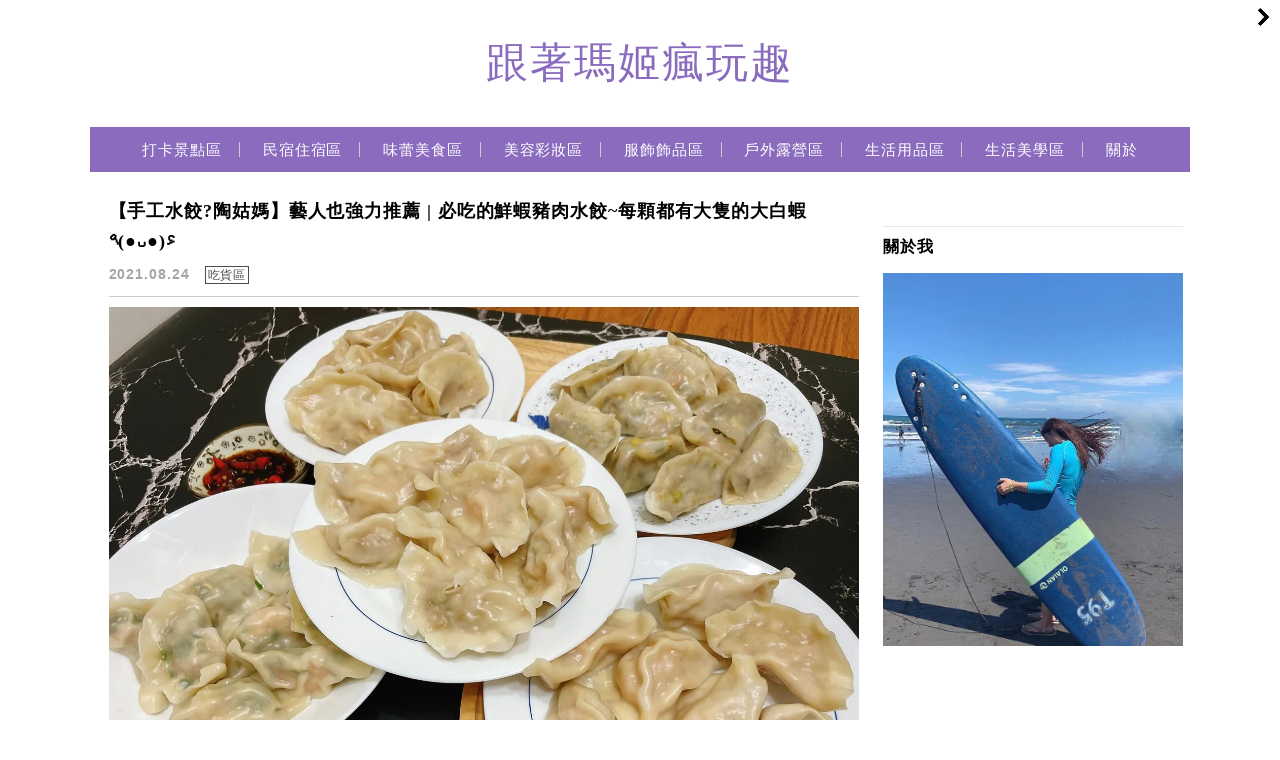

--- FILE ---
content_type: text/html; charset=UTF-8
request_url: https://www.ifunscenic.com/tag/%E9%99%B6%E5%A7%91%E5%AA%BD%E9%AE%AE%E8%9D%A6%E6%B0%B4%E9%A4%83/
body_size: 17809
content:
<!DOCTYPE html>

<!--[if IE 7 | IE 8]>

<html class="ie" dir="ltr" lang="zh-TW" prefix="og: https://ogp.me/ns#">

<![endif]-->

<!--[if !(IE 7) | !(IE 8)  ]><!-->

<html dir="ltr" lang="zh-TW" prefix="og: https://ogp.me/ns#" class="no-js">

<!--<![endif]-->

<head>

	<meta charset="UTF-8">

	<meta name="author" content="跟著瑪姬瘋玩趣" />

	<meta name="rating" content="general" />

	<meta name="viewport" content="width=device-width, initial-scale=1"/>

	<link rel="profile" href="http://gmpg.org/xfn/11">

	<link rel="alternate" title="RSS 2.0 訂閱最新文章" href="https://www.ifunscenic.com/feed/" />

	<link rel="pingback" href="https://www.ifunscenic.com/xmlrpc.php">

	<!--[if lt IE 9]>

	<script src="//html5shiv.googlecode.com/svn/trunk/html5.js"></script>

	<![endif]-->

	<title>陶姑媽鮮蝦水餃 | 跟著瑪姬瘋玩趣</title>

		<!-- All in One SEO 4.9.3 - aioseo.com -->
	<meta name="robots" content="max-image-preview:large" />
	<meta name="google-site-verification" content="maggiealvender99@gmail.com" />
	<link rel="canonical" href="https://www.ifunscenic.com/tag/%e9%99%b6%e5%a7%91%e5%aa%bd%e9%ae%ae%e8%9d%a6%e6%b0%b4%e9%a4%83/" />
	<meta name="generator" content="All in One SEO (AIOSEO) 4.9.3" />
		<script type="application/ld+json" class="aioseo-schema">
			{"@context":"https:\/\/schema.org","@graph":[{"@type":"BreadcrumbList","@id":"https:\/\/www.ifunscenic.com\/tag\/%E9%99%B6%E5%A7%91%E5%AA%BD%E9%AE%AE%E8%9D%A6%E6%B0%B4%E9%A4%83\/#breadcrumblist","itemListElement":[{"@type":"ListItem","@id":"https:\/\/www.ifunscenic.com#listItem","position":1,"name":"\u4e3b\u9801","item":"https:\/\/www.ifunscenic.com","nextItem":{"@type":"ListItem","@id":"https:\/\/www.ifunscenic.com\/tag\/%e9%99%b6%e5%a7%91%e5%aa%bd%e9%ae%ae%e8%9d%a6%e6%b0%b4%e9%a4%83\/#listItem","name":"\u9676\u59d1\u5abd\u9bae\u8766\u6c34\u9903"}},{"@type":"ListItem","@id":"https:\/\/www.ifunscenic.com\/tag\/%e9%99%b6%e5%a7%91%e5%aa%bd%e9%ae%ae%e8%9d%a6%e6%b0%b4%e9%a4%83\/#listItem","position":2,"name":"\u9676\u59d1\u5abd\u9bae\u8766\u6c34\u9903","previousItem":{"@type":"ListItem","@id":"https:\/\/www.ifunscenic.com#listItem","name":"\u4e3b\u9801"}}]},{"@type":"CollectionPage","@id":"https:\/\/www.ifunscenic.com\/tag\/%E9%99%B6%E5%A7%91%E5%AA%BD%E9%AE%AE%E8%9D%A6%E6%B0%B4%E9%A4%83\/#collectionpage","url":"https:\/\/www.ifunscenic.com\/tag\/%E9%99%B6%E5%A7%91%E5%AA%BD%E9%AE%AE%E8%9D%A6%E6%B0%B4%E9%A4%83\/","name":"\u9676\u59d1\u5abd\u9bae\u8766\u6c34\u9903 | \u8ddf\u8457\u746a\u59ec\u760b\u73a9\u8da3","inLanguage":"zh-TW","isPartOf":{"@id":"https:\/\/www.ifunscenic.com\/#website"},"breadcrumb":{"@id":"https:\/\/www.ifunscenic.com\/tag\/%E9%99%B6%E5%A7%91%E5%AA%BD%E9%AE%AE%E8%9D%A6%E6%B0%B4%E9%A4%83\/#breadcrumblist"}},{"@type":"Organization","@id":"https:\/\/www.ifunscenic.com\/#organization","name":"\u8ddf\u8457\u746a\u59ec\u760b\u73a9\u8da3","description":"\u4e00\u500b\u611b\u65c5\u904a\u3001\u7f8e\u98df\u3001\u8e0f\u9752\u3001\u6236\u5916\u5927\u81ea\u7136\u7684\u5973\u751f","url":"https:\/\/www.ifunscenic.com\/","email":"maggielavender99@gmail.com","telephone":"+886905197950","logo":{"@type":"ImageObject","url":"https:\/\/www.ifunscenic.com\/wp-content\/uploads\/2021\/04\/logo.jpg","@id":"https:\/\/www.ifunscenic.com\/tag\/%E9%99%B6%E5%A7%91%E5%AA%BD%E9%AE%AE%E8%9D%A6%E6%B0%B4%E9%A4%83\/#organizationLogo","width":300,"height":300},"image":{"@id":"https:\/\/www.ifunscenic.com\/tag\/%E9%99%B6%E5%A7%91%E5%AA%BD%E9%AE%AE%E8%9D%A6%E6%B0%B4%E9%A4%83\/#organizationLogo"},"sameAs":["https:\/\/instagram.com\/Maggie"]},{"@type":"WebSite","@id":"https:\/\/www.ifunscenic.com\/#website","url":"https:\/\/www.ifunscenic.com\/","name":"\u8ddf\u8457\u746a\u59ec\u760b\u73a9\u8da3","description":"\u4e00\u500b\u611b\u65c5\u904a\u3001\u7f8e\u98df\u3001\u8e0f\u9752\u3001\u6236\u5916\u5927\u81ea\u7136\u7684\u5973\u751f","inLanguage":"zh-TW","publisher":{"@id":"https:\/\/www.ifunscenic.com\/#organization"}}]}
		</script>
		<!-- All in One SEO -->

<link rel='dns-prefetch' href='//s0.wp.com' />
<link rel='dns-prefetch' href='//stats.wp.com' />
<link rel='dns-prefetch' href='//fonts.googleapis.com' />
<link rel='preconnect' href='//c0.wp.com' />
<style id='wp-img-auto-sizes-contain-inline-css' type='text/css'>
img:is([sizes=auto i],[sizes^="auto," i]){contain-intrinsic-size:3000px 1500px}
/*# sourceURL=wp-img-auto-sizes-contain-inline-css */
</style>

<link rel='stylesheet' id='sbi_styles-css' href='https://www.ifunscenic.com/wp-content/plugins/instagram-feed/css/sbi-styles.min.css?ver=6.10.0' type='text/css' media='all' />
<style id='wp-emoji-styles-inline-css' type='text/css'>

	img.wp-smiley, img.emoji {
		display: inline !important;
		border: none !important;
		box-shadow: none !important;
		height: 1em !important;
		width: 1em !important;
		margin: 0 0.07em !important;
		vertical-align: -0.1em !important;
		background: none !important;
		padding: 0 !important;
	}
/*# sourceURL=wp-emoji-styles-inline-css */
</style>
<link rel='stylesheet' id='wp-block-library-css' href='https://c0.wp.com/c/6.9/wp-includes/css/dist/block-library/style.min.css' type='text/css' media='all' />
<style id='global-styles-inline-css' type='text/css'>
:root{--wp--preset--aspect-ratio--square: 1;--wp--preset--aspect-ratio--4-3: 4/3;--wp--preset--aspect-ratio--3-4: 3/4;--wp--preset--aspect-ratio--3-2: 3/2;--wp--preset--aspect-ratio--2-3: 2/3;--wp--preset--aspect-ratio--16-9: 16/9;--wp--preset--aspect-ratio--9-16: 9/16;--wp--preset--color--black: #000000;--wp--preset--color--cyan-bluish-gray: #abb8c3;--wp--preset--color--white: #ffffff;--wp--preset--color--pale-pink: #f78da7;--wp--preset--color--vivid-red: #cf2e2e;--wp--preset--color--luminous-vivid-orange: #ff6900;--wp--preset--color--luminous-vivid-amber: #fcb900;--wp--preset--color--light-green-cyan: #7bdcb5;--wp--preset--color--vivid-green-cyan: #00d084;--wp--preset--color--pale-cyan-blue: #8ed1fc;--wp--preset--color--vivid-cyan-blue: #0693e3;--wp--preset--color--vivid-purple: #9b51e0;--wp--preset--gradient--vivid-cyan-blue-to-vivid-purple: linear-gradient(135deg,rgb(6,147,227) 0%,rgb(155,81,224) 100%);--wp--preset--gradient--light-green-cyan-to-vivid-green-cyan: linear-gradient(135deg,rgb(122,220,180) 0%,rgb(0,208,130) 100%);--wp--preset--gradient--luminous-vivid-amber-to-luminous-vivid-orange: linear-gradient(135deg,rgb(252,185,0) 0%,rgb(255,105,0) 100%);--wp--preset--gradient--luminous-vivid-orange-to-vivid-red: linear-gradient(135deg,rgb(255,105,0) 0%,rgb(207,46,46) 100%);--wp--preset--gradient--very-light-gray-to-cyan-bluish-gray: linear-gradient(135deg,rgb(238,238,238) 0%,rgb(169,184,195) 100%);--wp--preset--gradient--cool-to-warm-spectrum: linear-gradient(135deg,rgb(74,234,220) 0%,rgb(151,120,209) 20%,rgb(207,42,186) 40%,rgb(238,44,130) 60%,rgb(251,105,98) 80%,rgb(254,248,76) 100%);--wp--preset--gradient--blush-light-purple: linear-gradient(135deg,rgb(255,206,236) 0%,rgb(152,150,240) 100%);--wp--preset--gradient--blush-bordeaux: linear-gradient(135deg,rgb(254,205,165) 0%,rgb(254,45,45) 50%,rgb(107,0,62) 100%);--wp--preset--gradient--luminous-dusk: linear-gradient(135deg,rgb(255,203,112) 0%,rgb(199,81,192) 50%,rgb(65,88,208) 100%);--wp--preset--gradient--pale-ocean: linear-gradient(135deg,rgb(255,245,203) 0%,rgb(182,227,212) 50%,rgb(51,167,181) 100%);--wp--preset--gradient--electric-grass: linear-gradient(135deg,rgb(202,248,128) 0%,rgb(113,206,126) 100%);--wp--preset--gradient--midnight: linear-gradient(135deg,rgb(2,3,129) 0%,rgb(40,116,252) 100%);--wp--preset--font-size--small: 13px;--wp--preset--font-size--medium: 20px;--wp--preset--font-size--large: 36px;--wp--preset--font-size--x-large: 42px;--wp--preset--spacing--20: 0.44rem;--wp--preset--spacing--30: 0.67rem;--wp--preset--spacing--40: 1rem;--wp--preset--spacing--50: 1.5rem;--wp--preset--spacing--60: 2.25rem;--wp--preset--spacing--70: 3.38rem;--wp--preset--spacing--80: 5.06rem;--wp--preset--shadow--natural: 6px 6px 9px rgba(0, 0, 0, 0.2);--wp--preset--shadow--deep: 12px 12px 50px rgba(0, 0, 0, 0.4);--wp--preset--shadow--sharp: 6px 6px 0px rgba(0, 0, 0, 0.2);--wp--preset--shadow--outlined: 6px 6px 0px -3px rgb(255, 255, 255), 6px 6px rgb(0, 0, 0);--wp--preset--shadow--crisp: 6px 6px 0px rgb(0, 0, 0);}:where(.is-layout-flex){gap: 0.5em;}:where(.is-layout-grid){gap: 0.5em;}body .is-layout-flex{display: flex;}.is-layout-flex{flex-wrap: wrap;align-items: center;}.is-layout-flex > :is(*, div){margin: 0;}body .is-layout-grid{display: grid;}.is-layout-grid > :is(*, div){margin: 0;}:where(.wp-block-columns.is-layout-flex){gap: 2em;}:where(.wp-block-columns.is-layout-grid){gap: 2em;}:where(.wp-block-post-template.is-layout-flex){gap: 1.25em;}:where(.wp-block-post-template.is-layout-grid){gap: 1.25em;}.has-black-color{color: var(--wp--preset--color--black) !important;}.has-cyan-bluish-gray-color{color: var(--wp--preset--color--cyan-bluish-gray) !important;}.has-white-color{color: var(--wp--preset--color--white) !important;}.has-pale-pink-color{color: var(--wp--preset--color--pale-pink) !important;}.has-vivid-red-color{color: var(--wp--preset--color--vivid-red) !important;}.has-luminous-vivid-orange-color{color: var(--wp--preset--color--luminous-vivid-orange) !important;}.has-luminous-vivid-amber-color{color: var(--wp--preset--color--luminous-vivid-amber) !important;}.has-light-green-cyan-color{color: var(--wp--preset--color--light-green-cyan) !important;}.has-vivid-green-cyan-color{color: var(--wp--preset--color--vivid-green-cyan) !important;}.has-pale-cyan-blue-color{color: var(--wp--preset--color--pale-cyan-blue) !important;}.has-vivid-cyan-blue-color{color: var(--wp--preset--color--vivid-cyan-blue) !important;}.has-vivid-purple-color{color: var(--wp--preset--color--vivid-purple) !important;}.has-black-background-color{background-color: var(--wp--preset--color--black) !important;}.has-cyan-bluish-gray-background-color{background-color: var(--wp--preset--color--cyan-bluish-gray) !important;}.has-white-background-color{background-color: var(--wp--preset--color--white) !important;}.has-pale-pink-background-color{background-color: var(--wp--preset--color--pale-pink) !important;}.has-vivid-red-background-color{background-color: var(--wp--preset--color--vivid-red) !important;}.has-luminous-vivid-orange-background-color{background-color: var(--wp--preset--color--luminous-vivid-orange) !important;}.has-luminous-vivid-amber-background-color{background-color: var(--wp--preset--color--luminous-vivid-amber) !important;}.has-light-green-cyan-background-color{background-color: var(--wp--preset--color--light-green-cyan) !important;}.has-vivid-green-cyan-background-color{background-color: var(--wp--preset--color--vivid-green-cyan) !important;}.has-pale-cyan-blue-background-color{background-color: var(--wp--preset--color--pale-cyan-blue) !important;}.has-vivid-cyan-blue-background-color{background-color: var(--wp--preset--color--vivid-cyan-blue) !important;}.has-vivid-purple-background-color{background-color: var(--wp--preset--color--vivid-purple) !important;}.has-black-border-color{border-color: var(--wp--preset--color--black) !important;}.has-cyan-bluish-gray-border-color{border-color: var(--wp--preset--color--cyan-bluish-gray) !important;}.has-white-border-color{border-color: var(--wp--preset--color--white) !important;}.has-pale-pink-border-color{border-color: var(--wp--preset--color--pale-pink) !important;}.has-vivid-red-border-color{border-color: var(--wp--preset--color--vivid-red) !important;}.has-luminous-vivid-orange-border-color{border-color: var(--wp--preset--color--luminous-vivid-orange) !important;}.has-luminous-vivid-amber-border-color{border-color: var(--wp--preset--color--luminous-vivid-amber) !important;}.has-light-green-cyan-border-color{border-color: var(--wp--preset--color--light-green-cyan) !important;}.has-vivid-green-cyan-border-color{border-color: var(--wp--preset--color--vivid-green-cyan) !important;}.has-pale-cyan-blue-border-color{border-color: var(--wp--preset--color--pale-cyan-blue) !important;}.has-vivid-cyan-blue-border-color{border-color: var(--wp--preset--color--vivid-cyan-blue) !important;}.has-vivid-purple-border-color{border-color: var(--wp--preset--color--vivid-purple) !important;}.has-vivid-cyan-blue-to-vivid-purple-gradient-background{background: var(--wp--preset--gradient--vivid-cyan-blue-to-vivid-purple) !important;}.has-light-green-cyan-to-vivid-green-cyan-gradient-background{background: var(--wp--preset--gradient--light-green-cyan-to-vivid-green-cyan) !important;}.has-luminous-vivid-amber-to-luminous-vivid-orange-gradient-background{background: var(--wp--preset--gradient--luminous-vivid-amber-to-luminous-vivid-orange) !important;}.has-luminous-vivid-orange-to-vivid-red-gradient-background{background: var(--wp--preset--gradient--luminous-vivid-orange-to-vivid-red) !important;}.has-very-light-gray-to-cyan-bluish-gray-gradient-background{background: var(--wp--preset--gradient--very-light-gray-to-cyan-bluish-gray) !important;}.has-cool-to-warm-spectrum-gradient-background{background: var(--wp--preset--gradient--cool-to-warm-spectrum) !important;}.has-blush-light-purple-gradient-background{background: var(--wp--preset--gradient--blush-light-purple) !important;}.has-blush-bordeaux-gradient-background{background: var(--wp--preset--gradient--blush-bordeaux) !important;}.has-luminous-dusk-gradient-background{background: var(--wp--preset--gradient--luminous-dusk) !important;}.has-pale-ocean-gradient-background{background: var(--wp--preset--gradient--pale-ocean) !important;}.has-electric-grass-gradient-background{background: var(--wp--preset--gradient--electric-grass) !important;}.has-midnight-gradient-background{background: var(--wp--preset--gradient--midnight) !important;}.has-small-font-size{font-size: var(--wp--preset--font-size--small) !important;}.has-medium-font-size{font-size: var(--wp--preset--font-size--medium) !important;}.has-large-font-size{font-size: var(--wp--preset--font-size--large) !important;}.has-x-large-font-size{font-size: var(--wp--preset--font-size--x-large) !important;}
/*# sourceURL=global-styles-inline-css */
</style>

<style id='classic-theme-styles-inline-css' type='text/css'>
/*! This file is auto-generated */
.wp-block-button__link{color:#fff;background-color:#32373c;border-radius:9999px;box-shadow:none;text-decoration:none;padding:calc(.667em + 2px) calc(1.333em + 2px);font-size:1.125em}.wp-block-file__button{background:#32373c;color:#fff;text-decoration:none}
/*# sourceURL=/wp-includes/css/classic-themes.min.css */
</style>
<link rel='stylesheet' id='achang-pencil-box-css' href='https://www.ifunscenic.com/wp-content/plugins/achang-pencil-box/public/css/achang-pencil-box-public.css?ver=1.9.3.1762422128.1.2.19' type='text/css' media='all' />
<link rel='stylesheet' id='atd-public-style-css' href='https://www.ifunscenic.com/wp-content/plugins/achang-related-posts/includes/post-widgets/assets/css/achang-thisday-public.css?ver=1.1.7' type='text/css' media='all' />
<link rel='stylesheet' id='contact-form-7-css' href='https://www.ifunscenic.com/wp-content/plugins/contact-form-7/includes/css/styles.css?ver=6.1.4' type='text/css' media='all' />
<link rel='stylesheet' id='wpa-css-css' href='https://www.ifunscenic.com/wp-content/plugins/honeypot/includes/css/wpa.css?ver=2.3.04' type='text/css' media='all' />
<link rel='stylesheet' id='achang_pt-frontend-css-css' href='https://www.ifunscenic.com/wp-content/plugins/achang-related-posts/includes/PostTree/assets/css/frontend.css?ver=1768296886' type='text/css' media='all' />
<link rel='stylesheet' id='achang_pt-category-tree-css-css' href='https://www.ifunscenic.com/wp-content/plugins/achang-related-posts/includes/PostTree/assets/css/category-tree.css?ver=1768296886' type='text/css' media='all' />
<link rel='stylesheet' id='achang_pt-shortcode-css-css' href='https://www.ifunscenic.com/wp-content/plugins/achang-related-posts/includes/PostTree/assets/css/shortcode.css?ver=1768296886' type='text/css' media='all' />
<link rel='stylesheet' id='ez-toc-css' href='https://www.ifunscenic.com/wp-content/plugins/easy-table-of-contents/assets/css/screen.min.css?ver=2.0.80' type='text/css' media='all' />
<style id='ez-toc-inline-css' type='text/css'>
div#ez-toc-container .ez-toc-title {font-size: 120%;}div#ez-toc-container .ez-toc-title {font-weight: 500;}div#ez-toc-container ul li , div#ez-toc-container ul li a {font-size: 95%;}div#ez-toc-container ul li , div#ez-toc-container ul li a {font-weight: 500;}div#ez-toc-container nav ul ul li {font-size: 90%;}.ez-toc-box-title {font-weight: bold; margin-bottom: 10px; text-align: center; text-transform: uppercase; letter-spacing: 1px; color: #666; padding-bottom: 5px;position:absolute;top:-4%;left:5%;background-color: inherit;transition: top 0.3s ease;}.ez-toc-box-title.toc-closed {top:-25%;}
.ez-toc-container-direction {direction: ltr;}.ez-toc-counter ul {direction: ltr;counter-reset: item ;}.ez-toc-counter nav ul li a::before {content: counter(item, numeric) '. ';margin-right: .2em; counter-increment: item;flex-grow: 0;flex-shrink: 0;float: left; }.ez-toc-widget-direction {direction: ltr;}.ez-toc-widget-container ul {direction: ltr;counter-reset: item ;}.ez-toc-widget-container nav ul li a::before {content: counter(item, numeric) '. ';margin-right: .2em; counter-increment: item;flex-grow: 0;flex-shrink: 0;float: left; }
/*# sourceURL=ez-toc-inline-css */
</style>
<link rel="preload" href="//fonts.googleapis.com/css?family=Lato:100|Lora&#038;display=swap&#038;ver=6.9" as="style" onload="this.onload=null;this.rel='stylesheet'" data-handle="googleFonts" media="all" /><noscript><link rel='stylesheet' id='googleFonts-css' href='//fonts.googleapis.com/css?family=Lato%3A100%7CLora&#038;display=swap&#038;ver=6.9' type='text/css' media='all' />
</noscript><link rel='stylesheet' id='achang-icon-css' href='https://www.ifunscenic.com/wp-content/themes/achang-quill/img/icon-font/style.css?ver=6.9' type='text/css' media='all' />
<link rel='stylesheet' id='achang-style-css' href='https://www.ifunscenic.com/wp-content/themes/achang-quill/css/style.min.css?ver=1.2.19' type='text/css' media='all' />
<link rel='stylesheet' id='fa-icon-css' href='https://www.ifunscenic.com/wp-content/themes/achang-quill/fafaicon/css/all.min.css?ver=6.9' type='text/css' media='all' />
<link rel='stylesheet' id='achang_theme-style-rwd-css' href='https://www.ifunscenic.com/wp-content/themes/achang-quill/css/style.rwd.min.css?ver=1.2.19' type='text/css' media='all' />
<style id='wcw-inlinecss-inline-css' type='text/css'>
 .widget_wpcategorieswidget ul.children{display:none;} .widget_wp_categories_widget{background:#fff; position:relative;}.widget_wp_categories_widget h2,.widget_wpcategorieswidget h2{color:#4a5f6d;font-size:20px;font-weight:400;margin:0 0 25px;line-height:24px;text-transform:uppercase}.widget_wp_categories_widget ul li,.widget_wpcategorieswidget ul li{font-size: 16px; margin: 0px; border-bottom: 1px dashed #f0f0f0; position: relative; list-style-type: none; line-height: 35px;}.widget_wp_categories_widget ul li:last-child,.widget_wpcategorieswidget ul li:last-child{border:none;}.widget_wp_categories_widget ul li a,.widget_wpcategorieswidget ul li a{display:inline-block;color:#007acc;transition:all .5s ease;-webkit-transition:all .5s ease;-ms-transition:all .5s ease;-moz-transition:all .5s ease;text-decoration:none;}.widget_wp_categories_widget ul li a:hover,.widget_wp_categories_widget ul li.active-cat a,.widget_wp_categories_widget ul li.active-cat span.post-count,.widget_wpcategorieswidget ul li a:hover,.widget_wpcategorieswidget ul li.active-cat a,.widget_wpcategorieswidget ul li.active-cat span.post-count{color:#ee546c}.widget_wp_categories_widget ul li span.post-count,.widget_wpcategorieswidget ul li span.post-count{height: 30px; min-width: 35px; text-align: center; background: #fff; color: #605f5f; border-radius: 5px; box-shadow: inset 2px 1px 3px rgba(0, 122, 204,.1); top: 0px; float: right; margin-top: 2px;}li.cat-item.cat-have-child > span.post-count{float:inherit;}li.cat-item.cat-item-7.cat-have-child { background: #f8f9fa; }li.cat-item.cat-have-child > span.post-count:before { content: "("; }li.cat-item.cat-have-child > span.post-count:after { content: ")"; }.cat-have-child.open-m-menu ul.children li { border-top: 1px solid #d8d8d8;border-bottom:none;}li.cat-item.cat-have-child:after{ position: absolute; right: 8px; top: 8px; background-image: url([data-uri]); content: ""; width: 18px; height: 18px;transform: rotate(270deg);}ul.children li.cat-item.cat-have-child:after{content:"";background-image: none;}.cat-have-child ul.children {display: none; z-index: 9; width: auto; position: relative; margin: 0px; padding: 0px; margin-top: 0px; padding-top: 10px; padding-bottom: 10px; list-style: none; text-align: left; background:  #f8f9fa; padding-left: 5px;}.widget_wp_categories_widget ul li ul.children li,.widget_wpcategorieswidget ul li ul.children li { border-bottom: 1px solid #fff; padding-right: 5px; }.cat-have-child.open-m-menu ul.children{display:block;}li.cat-item.cat-have-child.open-m-menu:after{transform: rotate(0deg);}.widget_wp_categories_widget > li.product_cat,.widget_wpcategorieswidget > li.product_cat {list-style: none;}.widget_wp_categories_widget > ul,.widget_wpcategorieswidget > ul {padding: 0px;}.widget_wp_categories_widget > ul li ul ,.widget_wpcategorieswidget > ul li ul {padding-left: 15px;} .wcwpro-list{padding: 0 15px;}
/*# sourceURL=wcw-inlinecss-inline-css */
</style>
<script type="text/javascript" src="https://c0.wp.com/c/6.9/wp-includes/js/jquery/jquery.min.js" id="jquery-core-js"></script>
<script type="text/javascript" id="jquery-core-js-after">
/* <![CDATA[ */
jQuery(document).ready(function($){ jQuery('li.cat-item:has(ul.children)').addClass('cat-have-child'); jQuery('.cat-have-child').removeClass('open-m-menu');jQuery('li.cat-have-child > a').click(function(){window.location.href=jQuery(this).attr('href');return false;});jQuery('li.cat-have-child').click(function(){

		var li_parentdiv = jQuery(this).parent().parent().parent().attr('class');
			if(jQuery(this).hasClass('open-m-menu')){jQuery('.cat-have-child').removeClass('open-m-menu');}else{jQuery('.cat-have-child').removeClass('open-m-menu');jQuery(this).addClass('open-m-menu');}});});
//# sourceURL=jquery-core-js-after
/* ]]> */
</script>
<script type="text/javascript" src="https://c0.wp.com/c/6.9/wp-includes/js/jquery/jquery-migrate.min.js" id="jquery-migrate-js"></script>
<script type="text/javascript" id="jquery-js-after">
/* <![CDATA[ */
jQuery(document).ready(function() {
	jQuery(".e55b6612ba4ab767371b0e673e2031de").click(function() {
		jQuery.post(
			"https://www.ifunscenic.com/wp-admin/admin-ajax.php", {
				"action": "quick_adsense_onpost_ad_click",
				"quick_adsense_onpost_ad_index": jQuery(this).attr("data-index"),
				"quick_adsense_nonce": "951ad2e6dd",
			}, function(response) { }
		);
	});
});

//# sourceURL=jquery-js-after
/* ]]> */
</script>
<script type="text/javascript" src="https://www.ifunscenic.com/wp-content/themes/achang-quill/js/rwd-menu.min.js?ver=1.2.19" id="achang_rwd-menu-js"></script>
<script type="text/javascript" src="https://www.ifunscenic.com/wp-content/themes/achang-quill/inc/js/achang.custom.js?ver=1.0" id="achang-custom-js"></script>
<link rel="https://api.w.org/" href="https://www.ifunscenic.com/wp-json/" /><link rel="alternate" title="JSON" type="application/json" href="https://www.ifunscenic.com/wp-json/wp/v2/tags/2504" /><meta name="generator" content="WordPress 6.9" />
<script async src="https://pagead2.googlesyndication.com/pagead/js/adsbygoogle.js?client=ca-pub-6676205183076749" crossorigin="anonymous"></script>	<style>img#wpstats{display:none}</style>
		<script type="text/javascript">
    //Google Tag Manager
    (function (w, d, s, l, i) {
        w[l] = w[l] || [];
        w[l].push({
            'gtm.start':
                new Date().getTime(), event: 'gtm.js'
        });
        var f = d.getElementsByTagName(s)[0],
            j = d.createElement(s), dl = l != 'dataLayer' ? '&l=' + l : '';
        j.async = true;
        j.src =
            'https://www.googletagmanager.com/gtm.js?id=' + i + dl;
        f.parentNode.insertBefore(j, f);
    })(window, document, 'script', 'dataLayer', 'GTM-PW85SVZ7');
</script><!-- Analytics by WP Statistics - https://wp-statistics.com -->

<link rel="Shortcut Icon" href="https://www.ifunscenic.com/wp-content/uploads/2021/04/logo.jpg" /><script>jQuery($ => {
        $("#achang-menu").on("click",e=>{
            if($(e.target).hasClass("search-icon")){
                $("#primary-search").show();
                $("#search-cover").show();
                $("#achang-menu .textfield").focus();
            }else{
                if( 0 === $(e.target).parents("#primary-search").length){
                    $("#primary-search").hide();
                    $("#search-cover").hide();
                }
            }
        })
    })</script>        <style type="text/css">
        #header,
        #header .no-logo,
        #achang-menu,
        #primary-search,
        #footer,
        #access ul ul,
        .readmore-link a{
            background-color: #000;
        }

        #access ul li:after{
            color: #000;
        }

        #achang_menu_wrap>li>ul:before{
            border-color: transparent transparent #000 transparent;
        }
        </style>
    <link rel="preload" as="image" href="https://i2.wp.com/www.ifunscenic.com/wp-content/uploads/2021/08/水餃_210819_16.jpg?quality=90&ssl=1" /><link rel="preconnect" href="//fonts.googleapis.com/css?family=Lato:100|Lora&display=swap" /><link rel="icon" href="https://www.ifunscenic.com/wp-content/uploads/2025/01/cropped-20250120184555_0_d1bc8e-32x32.jpg" sizes="32x32" />
<link rel="icon" href="https://www.ifunscenic.com/wp-content/uploads/2025/01/cropped-20250120184555_0_d1bc8e-192x192.jpg" sizes="192x192" />
<link rel="apple-touch-icon" href="https://www.ifunscenic.com/wp-content/uploads/2025/01/cropped-20250120184555_0_d1bc8e-180x180.jpg" />
<meta name="msapplication-TileImage" content="https://www.ifunscenic.com/wp-content/uploads/2025/01/cropped-20250120184555_0_d1bc8e-270x270.jpg" />
		<style type="text/css" id="wp-custom-css">
			#header .no-logo {
    background-color: #fff;
}
iframe {
    max-width: 100%;
}

table { display: table; }

#header {
    background-color: #fff;
}

#header .no-logo a {
    color: #8A6BBE;
}

#achang-menu, #footer {
    background-color: #8A6BBE;
}

#achang_menu_wrap>li>ul:before {
    border-color: transparent transparent #8A6BBE transparent;
}

#access {
    margin: 0 ; 
}

#access ul li:after{
    content: ".";
    border-right: 1px solid #CCC;
    display: inline-block;
    float: right;
    position: relative;
    top: 15px;
    left: -3px;
    color: #8A6BBE;
}

#access ul ul {
    background: #8A6BBE;
}

svg.search-icon.icon {
    display: none;
}

#main article ul, #main article ol, #main article dl { font-size: 15px; }

@media screen and (max-width: 875px){
    svg.search-icon.icon {
       display: inherit;
    }
    #access {
        margin: 0 24px; 
    }
}

.readmore-link a {
    background: #8A6BBE;
    }

.pagination .current, .pagination a:hover {
    background: #8A6BBE;
}


.page-main h1 a {
    color: #D0104c;
}

.page-main .blog-post h1 a:hover {
    text-decoration: none;
    color: #E87A90;
}

#main article ul li {
    margin: 10px 0;
    line-height: 24px;
}
#main article p{
	margin-top:0px;
}

@media screen and (max-width: 1299px) {
    #content {
        margin: 24px 7.7%;
    }
}		</style>
		
<link rel="preload" as="image" href="[data-uri]"></head>


<body class="archive tag tag-2504 wp-theme-achang-quill">
 

	<header id="header">

		<div class="no-logo"><a id="logo" href="https://www.ifunscenic.com" title="跟著瑪姬瘋玩趣" class="text" >跟著瑪姬瘋玩趣</a></div>
<h1 class="tiny">跟著瑪姬瘋玩趣</h1>
	</header>

	<div class="sticky-menu">

		<div id="rwd-header"><a id="rwd-logo" href="https://www.ifunscenic.com" title="跟著瑪姬瘋玩趣" style="color: #FFF; font-size: 20px;">跟著瑪姬瘋玩趣</a></div>

		<div id="achang-menu">

			<nav id="access" role="navigation">

				<header><h3 class="assistive-text">Main Menu</h3></header>

				<div class="menu-primary-menu-container"><ul id="achang_rwd_menu_wrap" class="menu rwd-menu"><li id="menu-item-252" class="menu-item menu-item-type-taxonomy menu-item-object-category menu-item-252"><a href="https://www.ifunscenic.com/category/%e6%89%93%e5%8d%a1%e6%99%af%e9%bb%9e%e5%8d%80/">打卡景點區</a></li>
<li id="menu-item-3206" class="menu-item menu-item-type-taxonomy menu-item-object-category menu-item-3206"><a href="https://www.ifunscenic.com/category/%e6%b0%91%e5%ae%bf%e4%bd%8f%e5%ae%bf%e5%8d%80/">民宿住宿區</a></li>
<li id="menu-item-253" class="menu-item menu-item-type-taxonomy menu-item-object-category menu-item-has-children menu-item-253"><a href="https://www.ifunscenic.com/category/%e5%91%b3%e8%95%be%e7%be%8e%e9%a3%9f%e5%8d%80/">味蕾美食區</a>
<ul class="sub-menu">
	<li id="menu-item-1700" class="menu-item menu-item-type-taxonomy menu-item-object-category menu-item-1700"><a href="https://www.ifunscenic.com/category/%e5%91%b3%e8%95%be%e7%be%8e%e9%a3%9f%e5%8d%80/%e9%a4%90%e5%bb%b3%e4%bb%8b%e7%b4%b9/">餐廳介紹</a></li>
	<li id="menu-item-1697" class="menu-item menu-item-type-taxonomy menu-item-object-category menu-item-has-children menu-item-1697"><a href="https://www.ifunscenic.com/category/%e5%91%b3%e8%95%be%e7%be%8e%e9%a3%9f%e5%8d%80/%e5%ae%85%e9%85%8d%e5%8d%80/">宅配區</a>
	<ul class="sub-menu">
		<li id="menu-item-1699" class="menu-item menu-item-type-taxonomy menu-item-object-category menu-item-1699"><a href="https://www.ifunscenic.com/category/%e5%91%b3%e8%95%be%e7%be%8e%e9%a3%9f%e5%8d%80/%e5%ae%85%e9%85%8d%e5%8d%80/%e5%90%83%e8%b2%a8%e5%8d%80/">吃貨區</a></li>
		<li id="menu-item-1698" class="menu-item menu-item-type-taxonomy menu-item-object-category menu-item-1698"><a href="https://www.ifunscenic.com/category/%e5%91%b3%e8%95%be%e7%be%8e%e9%a3%9f%e5%8d%80/%e5%ae%85%e9%85%8d%e5%8d%80/%e4%bf%9d%e5%81%a5%e5%93%81/">保健品</a></li>
	</ul>
</li>
</ul>
</li>
<li id="menu-item-620" class="menu-item menu-item-type-taxonomy menu-item-object-category menu-item-has-children menu-item-620"><a href="https://www.ifunscenic.com/category/%e7%be%8e%e5%ae%b9%e5%bd%a9%e5%a6%9d%e5%8d%80/">美容彩妝區</a>
<ul class="sub-menu">
	<li id="menu-item-1707" class="menu-item menu-item-type-taxonomy menu-item-object-category menu-item-1707"><a href="https://www.ifunscenic.com/category/%e7%be%8e%e5%ae%b9%e5%bd%a9%e5%a6%9d%e5%8d%80/%e5%bd%a9%e5%a6%9d%e5%8c%96%e5%a6%9d%e5%93%81/">彩妝化妝品</a></li>
	<li id="menu-item-1767" class="menu-item menu-item-type-taxonomy menu-item-object-category menu-item-1767"><a href="https://www.ifunscenic.com/category/%e7%be%8e%e5%ae%b9%e5%bd%a9%e5%a6%9d%e5%8d%80/%e6%b8%85%e6%bd%94%e4%bf%9d%e9%a4%8a/">清潔保養</a></li>
	<li id="menu-item-1768" class="menu-item menu-item-type-taxonomy menu-item-object-category menu-item-1768"><a href="https://www.ifunscenic.com/category/%e7%be%8e%e5%ae%b9%e5%bd%a9%e5%a6%9d%e5%8d%80/%e7%be%8e%e9%ab%ae%e5%8d%80/">美髮區</a></li>
	<li id="menu-item-1710" class="menu-item menu-item-type-taxonomy menu-item-object-category menu-item-1710"><a href="https://www.ifunscenic.com/category/%e7%be%8e%e5%ae%b9%e5%bd%a9%e5%a6%9d%e5%8d%80/%e7%be%8e%e5%a6%9d%e7%9b%b8%e9%97%9c/">美妝相關</a></li>
	<li id="menu-item-1769" class="menu-item menu-item-type-taxonomy menu-item-object-category menu-item-1769"><a href="https://www.ifunscenic.com/category/%e7%be%8e%e5%ae%b9%e5%bd%a9%e5%a6%9d%e5%8d%80/%e9%9c%a7%e7%9c%89%e7%be%8e%e7%9d%ab/">霧眉美睫</a></li>
	<li id="menu-item-2645" class="menu-item menu-item-type-taxonomy menu-item-object-category menu-item-2645"><a href="https://www.ifunscenic.com/category/%e7%be%8e%e5%ae%b9%e5%bd%a9%e5%a6%9d%e5%8d%80/%e7%be%8e%e7%99%bd%e7%89%99%e9%bd%92/">美白牙齒</a></li>
	<li id="menu-item-3320" class="menu-item menu-item-type-taxonomy menu-item-object-category menu-item-3320"><a href="https://www.ifunscenic.com/category/%e7%be%8e%e5%ae%b9%e5%bd%a9%e5%a6%9d%e5%8d%80/%e9%86%ab%e7%be%8e%e4%bf%9d%e9%a4%8a/">醫美保養</a></li>
</ul>
</li>
<li id="menu-item-1709" class="menu-item menu-item-type-taxonomy menu-item-object-category menu-item-has-children menu-item-1709"><a href="https://www.ifunscenic.com/category/%e6%9c%8d%e9%a3%be%e9%a3%be%e5%93%81%e5%8d%80/">服飾飾品區</a>
<ul class="sub-menu">
	<li id="menu-item-1703" class="menu-item menu-item-type-taxonomy menu-item-object-category menu-item-1703"><a href="https://www.ifunscenic.com/category/%e6%9c%8d%e9%a3%be%e9%a3%be%e5%93%81%e5%8d%80/%e9%81%8b%e5%8b%95%e6%9c%8d%e8%a3%9d/">運動服裝</a></li>
	<li id="menu-item-2041" class="menu-item menu-item-type-taxonomy menu-item-object-category menu-item-2041"><a href="https://www.ifunscenic.com/category/%e6%9c%8d%e9%a3%be%e9%a3%be%e5%93%81%e5%8d%80/%e9%81%8b%e5%8b%95%e5%93%81%e7%89%8c%e5%8c%85/">運動品牌包</a></li>
	<li id="menu-item-1704" class="menu-item menu-item-type-taxonomy menu-item-object-category menu-item-1704"><a href="https://www.ifunscenic.com/category/%e6%9c%8d%e9%a3%be%e9%a3%be%e5%93%81%e5%8d%80/%e9%a3%be%e5%93%81%e9%85%8d%e4%bb%b6/">飾品配件</a></li>
	<li id="menu-item-1701" class="menu-item menu-item-type-taxonomy menu-item-object-category menu-item-1701"><a href="https://www.ifunscenic.com/category/%e6%9c%8d%e9%a3%be%e9%a3%be%e5%93%81%e5%8d%80/%e5%a4%8f%e6%97%a5%e8%a3%9d/">夏日裝</a></li>
	<li id="menu-item-1702" class="menu-item menu-item-type-taxonomy menu-item-object-category menu-item-1702"><a href="https://www.ifunscenic.com/category/%e6%9c%8d%e9%a3%be%e9%a3%be%e5%93%81%e5%8d%80/%e7%a7%8b%e5%86%ac%e8%a3%9d/">秋冬裝</a></li>
	<li id="menu-item-1805" class="menu-item menu-item-type-taxonomy menu-item-object-category menu-item-1805"><a href="https://www.ifunscenic.com/category/%e6%9c%8d%e9%a3%be%e9%a3%be%e5%93%81%e5%8d%80/%e7%9d%a1%e8%a1%a3/">睡衣</a></li>
</ul>
</li>
<li id="menu-item-3516" class="menu-item menu-item-type-taxonomy menu-item-object-category menu-item-has-children menu-item-3516"><a href="https://www.ifunscenic.com/category/%e6%88%b6%e5%a4%96%e9%9c%b2%e7%87%9f%e5%8d%80/">戶外露營區</a>
<ul class="sub-menu">
	<li id="menu-item-3517" class="menu-item menu-item-type-taxonomy menu-item-object-category menu-item-3517"><a href="https://www.ifunscenic.com/category/%e6%88%b6%e5%a4%96%e9%9c%b2%e7%87%9f%e5%8d%80/%e5%b8%b3%e7%af%b7/">帳篷</a></li>
</ul>
</li>
<li id="menu-item-5638" class="menu-item menu-item-type-taxonomy menu-item-object-category menu-item-has-children menu-item-5638"><a href="https://www.ifunscenic.com/category/%e7%94%9f%e6%b4%bb%e7%94%a8%e5%93%81%e5%8d%80/">生活用品區</a>
<ul class="sub-menu">
	<li id="menu-item-5640" class="menu-item menu-item-type-taxonomy menu-item-object-category menu-item-5640"><a href="https://www.ifunscenic.com/category/%e7%94%9f%e6%b4%bb%e7%94%a8%e5%93%81%e5%8d%80/%e5%ae%b6%e9%9b%bb%e5%8d%80/">家電區</a></li>
	<li id="menu-item-5641" class="menu-item menu-item-type-taxonomy menu-item-object-category menu-item-5641"><a href="https://www.ifunscenic.com/category/%e7%94%9f%e6%b4%bb%e7%94%a8%e5%93%81%e5%8d%80/%e5%bb%9a%e5%85%b7%e5%8d%80-%e7%94%9f%e6%b4%bb%e7%94%a8%e5%93%81%e5%8d%80/">廚具區</a></li>
	<li id="menu-item-5639" class="menu-item menu-item-type-taxonomy menu-item-object-category menu-item-5639"><a href="https://www.ifunscenic.com/category/%e7%94%9f%e6%b4%bb%e7%94%a8%e5%93%81%e5%8d%80/3c%e7%94%a2%e5%93%81-%e7%94%9f%e6%b4%bb%e7%94%a8%e5%93%81%e5%8d%80/">3C產品</a></li>
</ul>
</li>
<li id="menu-item-1708" class="menu-item menu-item-type-taxonomy menu-item-object-category menu-item-has-children menu-item-1708"><a href="https://www.ifunscenic.com/category/%e7%94%9f%e6%b4%bb%e7%be%8e%e5%ad%b8%e5%8d%80/">生活美學區</a>
<ul class="sub-menu">
	<li id="menu-item-1770" class="menu-item menu-item-type-taxonomy menu-item-object-category menu-item-1770"><a href="https://www.ifunscenic.com/category/%e7%94%9f%e6%b4%bb%e7%be%8e%e5%ad%b8%e5%8d%80/%e6%8c%89%e6%91%a9/">按摩</a></li>
	<li id="menu-item-6858" class="menu-item menu-item-type-taxonomy menu-item-object-category menu-item-6858"><a href="https://www.ifunscenic.com/category/%e7%94%9f%e6%b4%bb%e7%be%8e%e5%ad%b8%e5%8d%80/%e8%ad%b7%e6%89%8b%e9%9c%9c/">護手霜</a></li>
	<li id="menu-item-2241" class="menu-item menu-item-type-taxonomy menu-item-object-category menu-item-2241"><a href="https://www.ifunscenic.com/category/%e7%94%9f%e6%b4%bb%e7%be%8e%e5%ad%b8%e5%8d%80/%e9%87%87%e8%80%b3/">采耳</a></li>
	<li id="menu-item-2341" class="menu-item menu-item-type-taxonomy menu-item-object-category menu-item-2341"><a href="https://www.ifunscenic.com/category/%e7%94%9f%e6%b4%bb%e7%be%8e%e5%ad%b8%e5%8d%80/%e7%91%9c%e7%8f%88/">瑜珈</a></li>
	<li id="menu-item-1766" class="menu-item menu-item-type-taxonomy menu-item-object-category menu-item-1766"><a href="https://www.ifunscenic.com/category/%e7%94%9f%e6%b4%bb%e7%be%8e%e5%ad%b8%e5%8d%80/%e7%b2%be%e6%b2%b9/">精油</a></li>
	<li id="menu-item-1705" class="menu-item menu-item-type-taxonomy menu-item-object-category menu-item-1705"><a href="https://www.ifunscenic.com/category/%e7%94%9f%e6%b4%bb%e7%be%8e%e5%ad%b8%e5%8d%80/%e9%a6%99%e8%86%8f/">香膏</a></li>
	<li id="menu-item-1765" class="menu-item menu-item-type-taxonomy menu-item-object-category menu-item-1765"><a href="https://www.ifunscenic.com/category/%e7%94%9f%e6%b4%bb%e7%be%8e%e5%ad%b8%e5%8d%80/%e9%9b%bb%e5%8b%95%e7%89%99%e5%88%b7/">電動牙刷</a></li>
	<li id="menu-item-2436" class="menu-item menu-item-type-taxonomy menu-item-object-category menu-item-2436"><a href="https://www.ifunscenic.com/category/%e7%94%9f%e6%b4%bb%e7%be%8e%e5%ad%b8%e5%8d%80/%e5%ae%a2%e8%a3%bd%e5%8c%96%e5%a4%9c%e7%87%88/">客製化夜燈</a></li>
	<li id="menu-item-1706" class="menu-item menu-item-type-taxonomy menu-item-object-category menu-item-1706"><a href="https://www.ifunscenic.com/category/%e7%94%9f%e6%b4%bb%e7%be%8e%e5%ad%b8%e5%8d%80/%e9%a6%99%e8%8a%ac%e5%84%80%e5%bc%8f%e6%84%9f/">香芬儀式感</a></li>
</ul>
</li>
<li id="menu-item-27" class="menu-item menu-item-type-post_type menu-item-object-page menu-item-27"><a href="https://www.ifunscenic.com/about/">關於</a></li>
</ul></div><svg viewBox="0 0 18 18" preserveAspectRatio="xMidYMid meet" focusable="false" class="search-icon icon"><path d="M 10,10 16.5,16.5 M 11,6 A 5,5 0 0 1 6,11 5,5 0 0 1 1,6 5,5 0 0 1 6,1 5,5 0 0 1 11,6 Z" class="search-icon icon" style="fill:none;stroke:#FFF;stroke-width:2px;stroke-linecap:round;stroke-miterlimit:10"></path></svg><div id="primary-search"><form role="search" method="get" id="searchform" action="https://www.ifunscenic.com/" >

    <div class="search-box">

		<input type="text" class="textfield"  placeholder="搜尋文章..."  value="" name="s" id="s" />

		<button type="submit" aria-label="搜尋">

			<i class="fas fa-search"></i>

		</button>

    </div>

    </form></div><div id="search-cover"></div><ul id="achang_menu_wrap" class="menu"><li class="menu-item menu-item-type-taxonomy menu-item-object-category menu-item-252"><a href="https://www.ifunscenic.com/category/%e6%89%93%e5%8d%a1%e6%99%af%e9%bb%9e%e5%8d%80/">打卡景點區</a></li>
<li class="menu-item menu-item-type-taxonomy menu-item-object-category menu-item-3206"><a href="https://www.ifunscenic.com/category/%e6%b0%91%e5%ae%bf%e4%bd%8f%e5%ae%bf%e5%8d%80/">民宿住宿區</a></li>
<li class="menu-item menu-item-type-taxonomy menu-item-object-category menu-item-has-children menu-item-253"><a href="https://www.ifunscenic.com/category/%e5%91%b3%e8%95%be%e7%be%8e%e9%a3%9f%e5%8d%80/">味蕾美食區</a>
<ul class="sub-menu">
	<li class="menu-item menu-item-type-taxonomy menu-item-object-category menu-item-1700"><a href="https://www.ifunscenic.com/category/%e5%91%b3%e8%95%be%e7%be%8e%e9%a3%9f%e5%8d%80/%e9%a4%90%e5%bb%b3%e4%bb%8b%e7%b4%b9/">餐廳介紹</a></li>
	<li class="menu-item menu-item-type-taxonomy menu-item-object-category menu-item-has-children menu-item-1697"><a href="https://www.ifunscenic.com/category/%e5%91%b3%e8%95%be%e7%be%8e%e9%a3%9f%e5%8d%80/%e5%ae%85%e9%85%8d%e5%8d%80/">宅配區</a>
	<ul class="sub-menu">
		<li class="menu-item menu-item-type-taxonomy menu-item-object-category menu-item-1699"><a href="https://www.ifunscenic.com/category/%e5%91%b3%e8%95%be%e7%be%8e%e9%a3%9f%e5%8d%80/%e5%ae%85%e9%85%8d%e5%8d%80/%e5%90%83%e8%b2%a8%e5%8d%80/">吃貨區</a></li>
		<li class="menu-item menu-item-type-taxonomy menu-item-object-category menu-item-1698"><a href="https://www.ifunscenic.com/category/%e5%91%b3%e8%95%be%e7%be%8e%e9%a3%9f%e5%8d%80/%e5%ae%85%e9%85%8d%e5%8d%80/%e4%bf%9d%e5%81%a5%e5%93%81/">保健品</a></li>
	</ul>
</li>
</ul>
</li>
<li class="menu-item menu-item-type-taxonomy menu-item-object-category menu-item-has-children menu-item-620"><a href="https://www.ifunscenic.com/category/%e7%be%8e%e5%ae%b9%e5%bd%a9%e5%a6%9d%e5%8d%80/">美容彩妝區</a>
<ul class="sub-menu">
	<li class="menu-item menu-item-type-taxonomy menu-item-object-category menu-item-1707"><a href="https://www.ifunscenic.com/category/%e7%be%8e%e5%ae%b9%e5%bd%a9%e5%a6%9d%e5%8d%80/%e5%bd%a9%e5%a6%9d%e5%8c%96%e5%a6%9d%e5%93%81/">彩妝化妝品</a></li>
	<li class="menu-item menu-item-type-taxonomy menu-item-object-category menu-item-1767"><a href="https://www.ifunscenic.com/category/%e7%be%8e%e5%ae%b9%e5%bd%a9%e5%a6%9d%e5%8d%80/%e6%b8%85%e6%bd%94%e4%bf%9d%e9%a4%8a/">清潔保養</a></li>
	<li class="menu-item menu-item-type-taxonomy menu-item-object-category menu-item-1768"><a href="https://www.ifunscenic.com/category/%e7%be%8e%e5%ae%b9%e5%bd%a9%e5%a6%9d%e5%8d%80/%e7%be%8e%e9%ab%ae%e5%8d%80/">美髮區</a></li>
	<li class="menu-item menu-item-type-taxonomy menu-item-object-category menu-item-1710"><a href="https://www.ifunscenic.com/category/%e7%be%8e%e5%ae%b9%e5%bd%a9%e5%a6%9d%e5%8d%80/%e7%be%8e%e5%a6%9d%e7%9b%b8%e9%97%9c/">美妝相關</a></li>
	<li class="menu-item menu-item-type-taxonomy menu-item-object-category menu-item-1769"><a href="https://www.ifunscenic.com/category/%e7%be%8e%e5%ae%b9%e5%bd%a9%e5%a6%9d%e5%8d%80/%e9%9c%a7%e7%9c%89%e7%be%8e%e7%9d%ab/">霧眉美睫</a></li>
	<li class="menu-item menu-item-type-taxonomy menu-item-object-category menu-item-2645"><a href="https://www.ifunscenic.com/category/%e7%be%8e%e5%ae%b9%e5%bd%a9%e5%a6%9d%e5%8d%80/%e7%be%8e%e7%99%bd%e7%89%99%e9%bd%92/">美白牙齒</a></li>
	<li class="menu-item menu-item-type-taxonomy menu-item-object-category menu-item-3320"><a href="https://www.ifunscenic.com/category/%e7%be%8e%e5%ae%b9%e5%bd%a9%e5%a6%9d%e5%8d%80/%e9%86%ab%e7%be%8e%e4%bf%9d%e9%a4%8a/">醫美保養</a></li>
</ul>
</li>
<li class="menu-item menu-item-type-taxonomy menu-item-object-category menu-item-has-children menu-item-1709"><a href="https://www.ifunscenic.com/category/%e6%9c%8d%e9%a3%be%e9%a3%be%e5%93%81%e5%8d%80/">服飾飾品區</a>
<ul class="sub-menu">
	<li class="menu-item menu-item-type-taxonomy menu-item-object-category menu-item-1703"><a href="https://www.ifunscenic.com/category/%e6%9c%8d%e9%a3%be%e9%a3%be%e5%93%81%e5%8d%80/%e9%81%8b%e5%8b%95%e6%9c%8d%e8%a3%9d/">運動服裝</a></li>
	<li class="menu-item menu-item-type-taxonomy menu-item-object-category menu-item-2041"><a href="https://www.ifunscenic.com/category/%e6%9c%8d%e9%a3%be%e9%a3%be%e5%93%81%e5%8d%80/%e9%81%8b%e5%8b%95%e5%93%81%e7%89%8c%e5%8c%85/">運動品牌包</a></li>
	<li class="menu-item menu-item-type-taxonomy menu-item-object-category menu-item-1704"><a href="https://www.ifunscenic.com/category/%e6%9c%8d%e9%a3%be%e9%a3%be%e5%93%81%e5%8d%80/%e9%a3%be%e5%93%81%e9%85%8d%e4%bb%b6/">飾品配件</a></li>
	<li class="menu-item menu-item-type-taxonomy menu-item-object-category menu-item-1701"><a href="https://www.ifunscenic.com/category/%e6%9c%8d%e9%a3%be%e9%a3%be%e5%93%81%e5%8d%80/%e5%a4%8f%e6%97%a5%e8%a3%9d/">夏日裝</a></li>
	<li class="menu-item menu-item-type-taxonomy menu-item-object-category menu-item-1702"><a href="https://www.ifunscenic.com/category/%e6%9c%8d%e9%a3%be%e9%a3%be%e5%93%81%e5%8d%80/%e7%a7%8b%e5%86%ac%e8%a3%9d/">秋冬裝</a></li>
	<li class="menu-item menu-item-type-taxonomy menu-item-object-category menu-item-1805"><a href="https://www.ifunscenic.com/category/%e6%9c%8d%e9%a3%be%e9%a3%be%e5%93%81%e5%8d%80/%e7%9d%a1%e8%a1%a3/">睡衣</a></li>
</ul>
</li>
<li class="menu-item menu-item-type-taxonomy menu-item-object-category menu-item-has-children menu-item-3516"><a href="https://www.ifunscenic.com/category/%e6%88%b6%e5%a4%96%e9%9c%b2%e7%87%9f%e5%8d%80/">戶外露營區</a>
<ul class="sub-menu">
	<li class="menu-item menu-item-type-taxonomy menu-item-object-category menu-item-3517"><a href="https://www.ifunscenic.com/category/%e6%88%b6%e5%a4%96%e9%9c%b2%e7%87%9f%e5%8d%80/%e5%b8%b3%e7%af%b7/">帳篷</a></li>
</ul>
</li>
<li class="menu-item menu-item-type-taxonomy menu-item-object-category menu-item-has-children menu-item-5638"><a href="https://www.ifunscenic.com/category/%e7%94%9f%e6%b4%bb%e7%94%a8%e5%93%81%e5%8d%80/">生活用品區</a>
<ul class="sub-menu">
	<li class="menu-item menu-item-type-taxonomy menu-item-object-category menu-item-5640"><a href="https://www.ifunscenic.com/category/%e7%94%9f%e6%b4%bb%e7%94%a8%e5%93%81%e5%8d%80/%e5%ae%b6%e9%9b%bb%e5%8d%80/">家電區</a></li>
	<li class="menu-item menu-item-type-taxonomy menu-item-object-category menu-item-5641"><a href="https://www.ifunscenic.com/category/%e7%94%9f%e6%b4%bb%e7%94%a8%e5%93%81%e5%8d%80/%e5%bb%9a%e5%85%b7%e5%8d%80-%e7%94%9f%e6%b4%bb%e7%94%a8%e5%93%81%e5%8d%80/">廚具區</a></li>
	<li class="menu-item menu-item-type-taxonomy menu-item-object-category menu-item-5639"><a href="https://www.ifunscenic.com/category/%e7%94%9f%e6%b4%bb%e7%94%a8%e5%93%81%e5%8d%80/3c%e7%94%a2%e5%93%81-%e7%94%9f%e6%b4%bb%e7%94%a8%e5%93%81%e5%8d%80/">3C產品</a></li>
</ul>
</li>
<li class="menu-item menu-item-type-taxonomy menu-item-object-category menu-item-has-children menu-item-1708"><a href="https://www.ifunscenic.com/category/%e7%94%9f%e6%b4%bb%e7%be%8e%e5%ad%b8%e5%8d%80/">生活美學區</a>
<ul class="sub-menu">
	<li class="menu-item menu-item-type-taxonomy menu-item-object-category menu-item-1770"><a href="https://www.ifunscenic.com/category/%e7%94%9f%e6%b4%bb%e7%be%8e%e5%ad%b8%e5%8d%80/%e6%8c%89%e6%91%a9/">按摩</a></li>
	<li class="menu-item menu-item-type-taxonomy menu-item-object-category menu-item-6858"><a href="https://www.ifunscenic.com/category/%e7%94%9f%e6%b4%bb%e7%be%8e%e5%ad%b8%e5%8d%80/%e8%ad%b7%e6%89%8b%e9%9c%9c/">護手霜</a></li>
	<li class="menu-item menu-item-type-taxonomy menu-item-object-category menu-item-2241"><a href="https://www.ifunscenic.com/category/%e7%94%9f%e6%b4%bb%e7%be%8e%e5%ad%b8%e5%8d%80/%e9%87%87%e8%80%b3/">采耳</a></li>
	<li class="menu-item menu-item-type-taxonomy menu-item-object-category menu-item-2341"><a href="https://www.ifunscenic.com/category/%e7%94%9f%e6%b4%bb%e7%be%8e%e5%ad%b8%e5%8d%80/%e7%91%9c%e7%8f%88/">瑜珈</a></li>
	<li class="menu-item menu-item-type-taxonomy menu-item-object-category menu-item-1766"><a href="https://www.ifunscenic.com/category/%e7%94%9f%e6%b4%bb%e7%be%8e%e5%ad%b8%e5%8d%80/%e7%b2%be%e6%b2%b9/">精油</a></li>
	<li class="menu-item menu-item-type-taxonomy menu-item-object-category menu-item-1705"><a href="https://www.ifunscenic.com/category/%e7%94%9f%e6%b4%bb%e7%be%8e%e5%ad%b8%e5%8d%80/%e9%a6%99%e8%86%8f/">香膏</a></li>
	<li class="menu-item menu-item-type-taxonomy menu-item-object-category menu-item-1765"><a href="https://www.ifunscenic.com/category/%e7%94%9f%e6%b4%bb%e7%be%8e%e5%ad%b8%e5%8d%80/%e9%9b%bb%e5%8b%95%e7%89%99%e5%88%b7/">電動牙刷</a></li>
	<li class="menu-item menu-item-type-taxonomy menu-item-object-category menu-item-2436"><a href="https://www.ifunscenic.com/category/%e7%94%9f%e6%b4%bb%e7%be%8e%e5%ad%b8%e5%8d%80/%e5%ae%a2%e8%a3%bd%e5%8c%96%e5%a4%9c%e7%87%88/">客製化夜燈</a></li>
	<li class="menu-item menu-item-type-taxonomy menu-item-object-category menu-item-1706"><a href="https://www.ifunscenic.com/category/%e7%94%9f%e6%b4%bb%e7%be%8e%e5%ad%b8%e5%8d%80/%e9%a6%99%e8%8a%ac%e5%84%80%e5%bc%8f%e6%84%9f/">香芬儀式感</a></li>
</ul>
</li>
<li class="menu-item menu-item-type-post_type menu-item-object-page menu-item-27"><a href="https://www.ifunscenic.com/about/">關於</a></li>
</ul>
			</nav>

		</div>

	</div>

		
	<div id="content">
<div id="main" role="main">


	<section id="page-archive" class="page-main">

		<header>

			<h1 class="assistive-text">

				
					  陶姑媽鮮蝦水餃
				
			</h1>

		</header>

		<div class="loop-blog-post">

		<article id="post-1452" role="article" class="blog-post">

	<header>

		<h2 class="post-title"><a href="https://www.ifunscenic.com/dumplings-taiwan/" title="閱讀：【手工水餃?陶姑媽】藝人也強力推薦 | 必吃的鮮蝦豬肉水餃~每顆都有大隻的大白蝦٩(●ᴗ●)۶" rel="bookmark">【手工水餃?陶姑媽】藝人也強力推薦 | 必吃的鮮蝦豬肉水餃~每顆都有大隻的大白蝦٩(●ᴗ●)۶</a></h2>

		<div class="post-meta">

			<time datetime="2021-08-24T19:03:48+08:00" data-updated="true" >

				<span class="post-date">2021.08.24</span>

			</time>

			<div class="cat">

				<a href="https://www.ifunscenic.com/category/%e5%91%b3%e8%95%be%e7%be%8e%e9%a3%9f%e5%8d%80/%e5%ae%85%e9%85%8d%e5%8d%80/%e5%90%83%e8%b2%a8%e5%8d%80/" rel="category tag">吃貨區</a>
			</div>

			
		</div>

	</header>

	<div class="desc">

		<figure>

			<a href="https://www.ifunscenic.com/dumplings-taiwan/" title="閱讀：【手工水餃?陶姑媽】藝人也強力推薦 | 必吃的鮮蝦豬肉水餃~每顆都有大隻的大白蝦٩(●ᴗ●)۶" rel="bookmark"><img src="https://www.ifunscenic.com/wp-content/uploads/2021/08/水餃_210819_16.jpg" srcset="https://i2.wp.com/www.ifunscenic.com/wp-content/uploads/2021/08/水餃_210819_16.jpg?quality=90&ssl=1&w=320 320w,https://i0.wp.com/www.ifunscenic.com/wp-content/uploads/2021/08/水餃_210819_16.jpg?quality=90&ssl=1&w=375 375w,https://i1.wp.com/www.ifunscenic.com/wp-content/uploads/2021/08/水餃_210819_16.jpg?quality=90&ssl=1&w=414 414w,https://i1.wp.com/www.ifunscenic.com/wp-content/uploads/2021/08/水餃_210819_16.jpg?quality=90&ssl=1&w=428 428w,https://i1.wp.com/www.ifunscenic.com/wp-content/uploads/2021/08/水餃_210819_16.jpg?quality=90&ssl=1&w=768 768w,https://i2.wp.com/www.ifunscenic.com/wp-content/uploads/2021/08/水餃_210819_16.jpg?quality=90&ssl=1 1500w" width="1478" height="1108" alt="【手工水餃?陶姑媽】藝人也強力推薦 | 必吃的鮮蝦豬肉水餃~每顆都有大隻的大白蝦٩(●ᴗ●)۶" title="【手工水餃?陶姑媽】藝人也強力推薦 | 必吃的鮮蝦豬肉水餃~每顆都有大隻的大白蝦٩(●ᴗ●)۶" /></a>

		</figure>

		<div class="inner-desc">

			IG: maggie199099 大家也喜歡水餃嗎?? 其實我對吃的一向以來都是不挑很好養 但是有朋友說我好像真的蠻愛水餃 想想好像是耶 不論是: 煮水餃、酸辣湯餃、煎餃或鍋貼都愛 前陣子看到有藝人推薦陶姑媽水餃 最近身邊也有朋友聊到 於是這次決定買來吃吃看 這次我選五種口味 (三葷二素): 葷: 韭菜鮮蝦豬肉水餃、韭黃鮮蝦豬肉水餃、高麗菜鮮蝦豬肉水餃 素: 素食雪裡紅、素食高麗菜 吃法那麼多種 ...
		</div>

		<div class="readmore-link">

			<a href="https://www.ifunscenic.com/dumplings-taiwan/" title="閱讀：【手工水餃?陶姑媽】藝人也強力推薦 | 必吃的鮮蝦豬肉水餃~每顆都有大隻的大白蝦٩(●ᴗ●)۶" rel="bookmark">READ MORE</a>

		</div>

	</div>

</article>

<div class="fix"></div>
		</div>

	</section>


</div>

<aside id="sidebar">


<section id="media_image-4" class="widget widget_media_image"><h3>關於我</h3><a href="https://instagram.com/maggie_199099?r=nametag" target="_blank"><img width="750" height="933" src="https://www.ifunscenic.com/wp-content/uploads/2021/04/S__87769125.jpg" class="image wp-image-32 httpsinstagramcommaggie_199099rnametag attachment-medium size-medium" alt="" style="max-width: 100%; height: auto;" title="關於我" decoding="async" loading="lazy" /></a></section><section id="media_image-6" class="widget widget_media_image"><img width="300" height="300" src="https://www.ifunscenic.com/wp-content/uploads/2021/04/logo.jpg" class="image wp-image-37  attachment-medium size-medium" alt="" style="max-width: 100%; height: auto;" decoding="async" loading="lazy" srcset="https://www.ifunscenic.com/wp-content/uploads/2021/04/logo.jpg 300w, https://www.ifunscenic.com/wp-content/uploads/2021/04/logo-80x80.jpg 80w" sizes="auto, (max-width: 300px) 100vw, 300px" /></section><section id="categories-2" class="widget widget_categories"><h3>分類</h3>
			<ul>
					<li class="cat-item cat-item-41"><a href="https://www.ifunscenic.com/category/%e6%b0%91%e5%ae%bf%e4%bd%8f%e5%ae%bf%e5%8d%80/">民宿住宿區</a> (37)
</li>
	<li class="cat-item cat-item-94"><a href="https://www.ifunscenic.com/category/%e6%88%b6%e5%a4%96%e9%9c%b2%e7%87%9f%e5%8d%80/">戶外露營區</a> (5)
<ul class='children'>
	<li class="cat-item cat-item-95"><a href="https://www.ifunscenic.com/category/%e6%88%b6%e5%a4%96%e9%9c%b2%e7%87%9f%e5%8d%80/%e5%b8%b3%e7%af%b7/">帳篷</a> (1)
</li>
</ul>
</li>
	<li class="cat-item cat-item-1179"><a href="https://www.ifunscenic.com/category/%e7%94%9f%e6%b4%bb%e7%94%a8%e5%93%81%e5%8d%80/">生活用品區</a> (9)
<ul class='children'>
	<li class="cat-item cat-item-1180"><a href="https://www.ifunscenic.com/category/%e7%94%9f%e6%b4%bb%e7%94%a8%e5%93%81%e5%8d%80/%e5%ae%b6%e9%9b%bb%e5%8d%80/">家電區</a> (2)
</li>
	<li class="cat-item cat-item-1181"><a href="https://www.ifunscenic.com/category/%e7%94%9f%e6%b4%bb%e7%94%a8%e5%93%81%e5%8d%80/%e5%bb%9a%e5%85%b7%e5%8d%80-%e7%94%9f%e6%b4%bb%e7%94%a8%e5%93%81%e5%8d%80/">廚具區</a> (4)
</li>
	<li class="cat-item cat-item-1182"><a href="https://www.ifunscenic.com/category/%e7%94%9f%e6%b4%bb%e7%94%a8%e5%93%81%e5%8d%80/3c%e7%94%a2%e5%93%81-%e7%94%9f%e6%b4%bb%e7%94%a8%e5%93%81%e5%8d%80/">3C產品</a> (1)
</li>
</ul>
</li>
	<li class="cat-item cat-item-5"><a href="https://www.ifunscenic.com/category/%e6%89%93%e5%8d%a1%e6%99%af%e9%bb%9e%e5%8d%80/">打卡景點區</a> (14)
</li>
	<li class="cat-item cat-item-6"><a href="https://www.ifunscenic.com/category/%e5%91%b3%e8%95%be%e7%be%8e%e9%a3%9f%e5%8d%80/">味蕾美食區</a> (150)
<ul class='children'>
	<li class="cat-item cat-item-8"><a href="https://www.ifunscenic.com/category/%e5%91%b3%e8%95%be%e7%be%8e%e9%a3%9f%e5%8d%80/%e5%ae%85%e9%85%8d%e5%8d%80/">宅配區</a> (60)
	<ul class='children'>
	<li class="cat-item cat-item-12"><a href="https://www.ifunscenic.com/category/%e5%91%b3%e8%95%be%e7%be%8e%e9%a3%9f%e5%8d%80/%e5%ae%85%e9%85%8d%e5%8d%80/%e4%bf%9d%e5%81%a5%e5%93%81/">保健品</a> (14)
</li>
	<li class="cat-item cat-item-13"><a href="https://www.ifunscenic.com/category/%e5%91%b3%e8%95%be%e7%be%8e%e9%a3%9f%e5%8d%80/%e5%ae%85%e9%85%8d%e5%8d%80/%e5%90%83%e8%b2%a8%e5%8d%80/">吃貨區</a> (41)
</li>
	</ul>
</li>
	<li class="cat-item cat-item-11"><a href="https://www.ifunscenic.com/category/%e5%91%b3%e8%95%be%e7%be%8e%e9%a3%9f%e5%8d%80/%e9%a4%90%e5%bb%b3%e4%bb%8b%e7%b4%b9/">餐廳介紹</a> (88)
</li>
</ul>
</li>
	<li class="cat-item cat-item-7"><a href="https://www.ifunscenic.com/category/%e7%be%8e%e5%ae%b9%e5%bd%a9%e5%a6%9d%e5%8d%80/">美容彩妝區</a> (44)
<ul class='children'>
	<li class="cat-item cat-item-39"><a href="https://www.ifunscenic.com/category/%e7%be%8e%e5%ae%b9%e5%bd%a9%e5%a6%9d%e5%8d%80/%e7%be%8e%e7%99%bd%e7%89%99%e9%bd%92/">美白牙齒</a> (1)
</li>
	<li class="cat-item cat-item-24"><a href="https://www.ifunscenic.com/category/%e7%be%8e%e5%ae%b9%e5%bd%a9%e5%a6%9d%e5%8d%80/%e9%9c%a7%e7%9c%89%e7%be%8e%e7%9d%ab/">霧眉美睫</a> (7)
</li>
	<li class="cat-item cat-item-23"><a href="https://www.ifunscenic.com/category/%e7%be%8e%e5%ae%b9%e5%bd%a9%e5%a6%9d%e5%8d%80/%e6%b8%85%e6%bd%94%e4%bf%9d%e9%a4%8a/">清潔保養</a> (12)
</li>
	<li class="cat-item cat-item-43"><a href="https://www.ifunscenic.com/category/%e7%be%8e%e5%ae%b9%e5%bd%a9%e5%a6%9d%e5%8d%80/%e9%86%ab%e7%be%8e%e4%bf%9d%e9%a4%8a/">醫美保養</a> (2)
</li>
	<li class="cat-item cat-item-14"><a href="https://www.ifunscenic.com/category/%e7%be%8e%e5%ae%b9%e5%bd%a9%e5%a6%9d%e5%8d%80/%e5%bd%a9%e5%a6%9d%e5%8c%96%e5%a6%9d%e5%93%81/">彩妝化妝品</a> (9)
</li>
	<li class="cat-item cat-item-21"><a href="https://www.ifunscenic.com/category/%e7%be%8e%e5%ae%b9%e5%bd%a9%e5%a6%9d%e5%8d%80/%e7%be%8e%e5%a6%9d%e7%9b%b8%e9%97%9c/">美妝相關</a> (3)
</li>
	<li class="cat-item cat-item-22"><a href="https://www.ifunscenic.com/category/%e7%be%8e%e5%ae%b9%e5%bd%a9%e5%a6%9d%e5%8d%80/%e7%be%8e%e9%ab%ae%e5%8d%80/">美髮區</a> (10)
</li>
</ul>
</li>
	<li class="cat-item cat-item-9"><a href="https://www.ifunscenic.com/category/%e7%94%9f%e6%b4%bb%e7%be%8e%e5%ad%b8%e5%8d%80/">生活美學區</a> (11)
<ul class='children'>
	<li class="cat-item cat-item-25"><a href="https://www.ifunscenic.com/category/%e7%94%9f%e6%b4%bb%e7%be%8e%e5%ad%b8%e5%8d%80/%e9%9b%bb%e5%8b%95%e7%89%99%e5%88%b7/">電動牙刷</a> (1)
</li>
	<li class="cat-item cat-item-26"><a href="https://www.ifunscenic.com/category/%e7%94%9f%e6%b4%bb%e7%be%8e%e5%ad%b8%e5%8d%80/%e7%b2%be%e6%b2%b9/">精油</a> (1)
</li>
	<li class="cat-item cat-item-27"><a href="https://www.ifunscenic.com/category/%e7%94%9f%e6%b4%bb%e7%be%8e%e5%ad%b8%e5%8d%80/%e6%8c%89%e6%91%a9/">按摩</a> (2)
</li>
	<li class="cat-item cat-item-36"><a href="https://www.ifunscenic.com/category/%e7%94%9f%e6%b4%bb%e7%be%8e%e5%ad%b8%e5%8d%80/%e9%87%87%e8%80%b3/">采耳</a> (1)
</li>
	<li class="cat-item cat-item-37"><a href="https://www.ifunscenic.com/category/%e7%94%9f%e6%b4%bb%e7%be%8e%e5%ad%b8%e5%8d%80/%e7%91%9c%e7%8f%88/">瑜珈</a> (1)
</li>
	<li class="cat-item cat-item-38"><a href="https://www.ifunscenic.com/category/%e7%94%9f%e6%b4%bb%e7%be%8e%e5%ad%b8%e5%8d%80/%e5%ae%a2%e8%a3%bd%e5%8c%96%e5%a4%9c%e7%87%88/">客製化夜燈</a> (1)
</li>
	<li class="cat-item cat-item-19"><a href="https://www.ifunscenic.com/category/%e7%94%9f%e6%b4%bb%e7%be%8e%e5%ad%b8%e5%8d%80/%e9%a6%99%e8%8a%ac%e5%84%80%e5%bc%8f%e6%84%9f/">香芬儀式感</a> (2)
</li>
	<li class="cat-item cat-item-20"><a href="https://www.ifunscenic.com/category/%e7%94%9f%e6%b4%bb%e7%be%8e%e5%ad%b8%e5%8d%80/%e9%a6%99%e8%86%8f/">香膏</a> (1)
</li>
</ul>
</li>
	<li class="cat-item cat-item-10"><a href="https://www.ifunscenic.com/category/%e6%9c%8d%e9%a3%be%e9%a3%be%e5%93%81%e5%8d%80/">服飾飾品區</a> (8)
<ul class='children'>
	<li class="cat-item cat-item-28"><a href="https://www.ifunscenic.com/category/%e6%9c%8d%e9%a3%be%e9%a3%be%e5%93%81%e5%8d%80/%e7%9d%a1%e8%a1%a3/">睡衣</a> (1)
</li>
	<li class="cat-item cat-item-29"><a href="https://www.ifunscenic.com/category/%e6%9c%8d%e9%a3%be%e9%a3%be%e5%93%81%e5%8d%80/%e9%81%8b%e5%8b%95%e5%93%81%e7%89%8c%e5%8c%85/">運動品牌包</a> (1)
</li>
	<li class="cat-item cat-item-15"><a href="https://www.ifunscenic.com/category/%e6%9c%8d%e9%a3%be%e9%a3%be%e5%93%81%e5%8d%80/%e9%81%8b%e5%8b%95%e6%9c%8d%e8%a3%9d/">運動服裝</a> (1)
</li>
	<li class="cat-item cat-item-16"><a href="https://www.ifunscenic.com/category/%e6%9c%8d%e9%a3%be%e9%a3%be%e5%93%81%e5%8d%80/%e9%a3%be%e5%93%81%e9%85%8d%e4%bb%b6/">飾品配件</a> (3)
</li>
	<li class="cat-item cat-item-17"><a href="https://www.ifunscenic.com/category/%e6%9c%8d%e9%a3%be%e9%a3%be%e5%93%81%e5%8d%80/%e5%a4%8f%e6%97%a5%e8%a3%9d/">夏日裝</a> (2)
</li>
</ul>
</li>
	<li class="cat-item cat-item-1"><a href="https://www.ifunscenic.com/category/uncategorized/">Uncategorized</a> (7)
</li>
			</ul>

			</section><section id="custom_html-2" class="widget_text widget widget_custom_html"><div class="textwidget custom-html-widget"><span style="text-align:center;display:block;padding:10px 0">
	<a rel="noopener" href="https://supertaste.tvbs.com.tw/player"
	target="_blank">
		<img src="https://i0.wp.com/supertaste.lazybag.app/supertaste-2024-250x250.png?quality=92" alt="食尚玩家 super taste 2024 駐站部落客 標章"
		title="食尚玩家 super taste 2024 駐站部落客 標章" />
	</a>
</span></div></section><section id="custom_html-3" class="widget_text widget widget_custom_html"><div class="textwidget custom-html-widget"></div></section><section id="gtranslate-2" class="widget widget_gtranslate"><div class="gtranslate_wrapper" id="gt-wrapper-18247328"></div></section>
</aside>
			<div class="fix"></div>

		</div><!-- content END -->

		<div class="socials">

			
			
			
			
			
			
			
			<a rel="nofollow" href="https://www.ifunscenic.com/feed/" title="RSS" target="_blank"><i class="fas fa-rss"></i>RSS</a>

		</div>

		<footer id="footer">

			<div id="foot-inner">

				<div class="footer-logo">

					<div class="no-logo"><a id="footer-logo" href="https://www.ifunscenic.com" title="跟著瑪姬瘋玩趣" class="text" >跟著瑪姬瘋玩趣</a></div>

				</div>

				<div id="copyright">

					<div class="title">

						<span class="info">&copy; 2026 <a href="https://www.ifunscenic.com" title="跟著瑪姬瘋玩趣">跟著瑪姬瘋玩趣 一個愛旅遊、美食、踏青、戶外大自然的女生</a></span>

						<span class="free-themes">佈景：<a href="https://achang.tw/themes.html" title="本站使用「Quill」佈景主題。" rel="sponsored">Quill</a>.</span>

						<span class="design">網頁設計：<a href="https://achang.tw" title="WordPress設計" rel="sponsored">阿腸網頁設計</a>.</span>

					</div>

					<div class="fix"></div>

				</div>

			</div>

			<div class="fix"></div>

			
		</footer>

		<script type="speculationrules">
{"prefetch":[{"source":"document","where":{"and":[{"href_matches":"/*"},{"not":{"href_matches":["/wp-*.php","/wp-admin/*","/wp-content/uploads/*","/wp-content/*","/wp-content/plugins/*","/wp-content/themes/achang-quill/*","/*\\?(.+)"]}},{"not":{"selector_matches":"a[rel~=\"nofollow\"]"}},{"not":{"selector_matches":".no-prefetch, .no-prefetch a"}}]},"eagerness":"conservative"}]}
</script>
<style>.achang-vcard{
    width: auto;
    background: #EFEFEF;
    margin-bottom: 10px;
    min-height: 100px;
    overflow: hidden;
    padding: 2.2em;
    border-radius: 15px;
}
.achang-vcard img {
    border: 3px solid #FFF;
    float: left;
    margin-right: 30px;
    border-radius: 120px;
}
.achang-vcard p{
	color: #454545;
	letter-spacing: 1px;
	margin: 0;
	text-align: left;
	font-size: 14px !important;
	padding-left: 160px;
}
.achang-vcard span.nickname{

    font: 18px "Microsoft Jhenghei", arial;
    color: #000;
    padding-bottom: 22px;
    display: block;
}</style><noscript>
    <iframe src="https://www.googletagmanager.com/ns.html?id=GTM-PW85SVZ7" height="0" width="0"
        style="display:none;visibility:hidden"></iframe>
</noscript><!-- Instagram Feed JS -->
<script type="text/javascript">
var sbiajaxurl = "https://www.ifunscenic.com/wp-admin/admin-ajax.php";
</script>
<script type="text/javascript" src="https://www.ifunscenic.com/wp-content/plugins/achang-pencil-box/public/js/achang-pencil-box-public.js?ver=1.9.3.1762422128.1.2.19" id="achang-pencil-box-js"></script>
<script type="text/javascript" src="https://c0.wp.com/c/6.9/wp-includes/js/dist/hooks.min.js" id="wp-hooks-js"></script>
<script type="text/javascript" src="https://c0.wp.com/c/6.9/wp-includes/js/dist/i18n.min.js" id="wp-i18n-js"></script>
<script type="text/javascript" id="wp-i18n-js-after">
/* <![CDATA[ */
wp.i18n.setLocaleData( { 'text direction\u0004ltr': [ 'ltr' ] } );
//# sourceURL=wp-i18n-js-after
/* ]]> */
</script>
<script type="text/javascript" src="https://www.ifunscenic.com/wp-content/plugins/contact-form-7/includes/swv/js/index.js?ver=6.1.4" id="swv-js"></script>
<script type="text/javascript" id="contact-form-7-js-translations">
/* <![CDATA[ */
( function( domain, translations ) {
	var localeData = translations.locale_data[ domain ] || translations.locale_data.messages;
	localeData[""].domain = domain;
	wp.i18n.setLocaleData( localeData, domain );
} )( "contact-form-7", {"translation-revision-date":"2025-12-02 18:51:57+0000","generator":"GlotPress\/4.0.3","domain":"messages","locale_data":{"messages":{"":{"domain":"messages","plural-forms":"nplurals=1; plural=0;","lang":"zh_TW"},"This contact form is placed in the wrong place.":["\u9019\u4efd\u806f\u7d61\u8868\u55ae\u653e\u5728\u932f\u8aa4\u7684\u4f4d\u7f6e\u3002"],"Error:":["\u932f\u8aa4:"]}},"comment":{"reference":"includes\/js\/index.js"}} );
//# sourceURL=contact-form-7-js-translations
/* ]]> */
</script>
<script type="text/javascript" id="contact-form-7-js-before">
/* <![CDATA[ */
var wpcf7 = {
    "api": {
        "root": "https:\/\/www.ifunscenic.com\/wp-json\/",
        "namespace": "contact-form-7\/v1"
    },
    "cached": 1
};
//# sourceURL=contact-form-7-js-before
/* ]]> */
</script>
<script type="text/javascript" src="https://www.ifunscenic.com/wp-content/plugins/contact-form-7/includes/js/index.js?ver=6.1.4" id="contact-form-7-js"></script>
<script type="text/javascript" src="https://www.ifunscenic.com/wp-content/plugins/honeypot/includes/js/wpa.js?ver=2.3.04" id="wpascript-js"></script>
<script type="text/javascript" id="wpascript-js-after">
/* <![CDATA[ */
wpa_field_info = {"wpa_field_name":"yolknp3380","wpa_field_value":601876,"wpa_add_test":"no"}
//# sourceURL=wpascript-js-after
/* ]]> */
</script>
<script type="text/javascript" src="https://www.ifunscenic.com/wp-content/plugins/achang-related-posts/includes/PostTree/assets/js/frontend.js?ver=1768296886" id="achang_pt-frontend-js-js"></script>
<script type="text/javascript" src="https://www.ifunscenic.com/wp-content/plugins/achang-related-posts/includes/PostTree/assets/js/category-tree.js?ver=1768296886" id="achang_pt-category-tree-js-js"></script>
<script type="text/javascript" src="https://www.ifunscenic.com/wp-content/plugins/achang-related-posts/includes/PostTree/assets/js/shortcode.js?ver=1768296886" id="achang_pt-shortcode-js-js"></script>
<script type="text/javascript" id="ez-toc-scroll-scriptjs-js-extra">
/* <![CDATA[ */
var eztoc_smooth_local = {"scroll_offset":"30","add_request_uri":"","add_self_reference_link":""};
//# sourceURL=ez-toc-scroll-scriptjs-js-extra
/* ]]> */
</script>
<script type="text/javascript" src="https://www.ifunscenic.com/wp-content/plugins/easy-table-of-contents/assets/js/smooth_scroll.min.js?ver=2.0.80" id="ez-toc-scroll-scriptjs-js"></script>
<script type="text/javascript" src="https://www.ifunscenic.com/wp-content/plugins/easy-table-of-contents/vendor/js-cookie/js.cookie.min.js?ver=2.2.1" id="ez-toc-js-cookie-js"></script>
<script type="text/javascript" src="https://www.ifunscenic.com/wp-content/plugins/easy-table-of-contents/vendor/sticky-kit/jquery.sticky-kit.min.js?ver=1.9.2" id="ez-toc-jquery-sticky-kit-js"></script>
<script type="text/javascript" id="ez-toc-js-js-extra">
/* <![CDATA[ */
var ezTOC = {"smooth_scroll":"1","visibility_hide_by_default":"","scroll_offset":"30","fallbackIcon":"\u003Cspan class=\"\"\u003E\u003Cspan class=\"eztoc-hide\" style=\"display:none;\"\u003EToggle\u003C/span\u003E\u003Cspan class=\"ez-toc-icon-toggle-span\"\u003E\u003Csvg style=\"fill: #999;color:#999\" xmlns=\"http://www.w3.org/2000/svg\" class=\"list-377408\" width=\"20px\" height=\"20px\" viewBox=\"0 0 24 24\" fill=\"none\"\u003E\u003Cpath d=\"M6 6H4v2h2V6zm14 0H8v2h12V6zM4 11h2v2H4v-2zm16 0H8v2h12v-2zM4 16h2v2H4v-2zm16 0H8v2h12v-2z\" fill=\"currentColor\"\u003E\u003C/path\u003E\u003C/svg\u003E\u003Csvg style=\"fill: #999;color:#999\" class=\"arrow-unsorted-368013\" xmlns=\"http://www.w3.org/2000/svg\" width=\"10px\" height=\"10px\" viewBox=\"0 0 24 24\" version=\"1.2\" baseProfile=\"tiny\"\u003E\u003Cpath d=\"M18.2 9.3l-6.2-6.3-6.2 6.3c-.2.2-.3.4-.3.7s.1.5.3.7c.2.2.4.3.7.3h11c.3 0 .5-.1.7-.3.2-.2.3-.5.3-.7s-.1-.5-.3-.7zM5.8 14.7l6.2 6.3 6.2-6.3c.2-.2.3-.5.3-.7s-.1-.5-.3-.7c-.2-.2-.4-.3-.7-.3h-11c-.3 0-.5.1-.7.3-.2.2-.3.5-.3.7s.1.5.3.7z\"/\u003E\u003C/svg\u003E\u003C/span\u003E\u003C/span\u003E","chamomile_theme_is_on":""};
//# sourceURL=ez-toc-js-js-extra
/* ]]> */
</script>
<script type="text/javascript" src="https://www.ifunscenic.com/wp-content/plugins/easy-table-of-contents/assets/js/front.min.js?ver=2.0.80-1767190488" id="ez-toc-js-js"></script>
<script type="text/javascript" src="https://s0.wp.com/wp-content/js/devicepx-jetpack.js?ver=1.2.19" id="devicepx-js"></script>
<script type="text/javascript" id="q2w3_fixed_widget-js-extra">
/* <![CDATA[ */
var q2w3_sidebar_options = [{"use_sticky_position":false,"margin_top":0,"margin_bottom":0,"stop_elements_selectors":"","screen_max_width":0,"screen_max_height":0,"widgets":[]}];
//# sourceURL=q2w3_fixed_widget-js-extra
/* ]]> */
</script>
<script type="text/javascript" src="https://www.ifunscenic.com/wp-content/plugins/q2w3-fixed-widget/js/frontend.min.js?ver=6.2.3" id="q2w3_fixed_widget-js"></script>
<script type="text/javascript" id="jetpack-stats-js-before">
/* <![CDATA[ */
_stq = window._stq || [];
_stq.push([ "view", {"v":"ext","blog":"233657682","post":"0","tz":"8","srv":"www.ifunscenic.com","arch_tag":"%E9%99%B6%E5%A7%91%E5%AA%BD%E9%AE%AE%E8%9D%A6%E6%B0%B4%E9%A4%83","arch_results":"1","j":"1:15.4"} ]);
_stq.push([ "clickTrackerInit", "233657682", "0" ]);
//# sourceURL=jetpack-stats-js-before
/* ]]> */
</script>
<script type="text/javascript" src="https://stats.wp.com/e-202604.js" id="jetpack-stats-js" defer="defer" data-wp-strategy="defer"></script>
<script type="text/javascript" id="gt_widget_script_18247328-js-before">
/* <![CDATA[ */
window.gtranslateSettings = /* document.write */ window.gtranslateSettings || {};window.gtranslateSettings['18247328'] = {"default_language":"zh-TW","languages":["zh-TW","en"],"url_structure":"none","native_language_names":1,"wrapper_selector":"#gt-wrapper-18247328","select_language_label":"Select Language","horizontal_position":"inline","flags_location":"\/wp-content\/plugins\/gtranslate\/flags\/"};
//# sourceURL=gt_widget_script_18247328-js-before
/* ]]> */
</script><script src="https://www.ifunscenic.com/wp-content/plugins/gtranslate/js/dropdown.js?ver=6.9" data-no-optimize="1" data-no-minify="1" data-gt-orig-url="/tag/%E9%99%B6%E5%A7%91%E5%AA%BD%E9%AE%AE%E8%9D%A6%E6%B0%B4%E9%A4%83/" data-gt-orig-domain="www.ifunscenic.com" data-gt-widget-id="18247328" defer></script><script id="wp-emoji-settings" type="application/json">
{"baseUrl":"https://s.w.org/images/core/emoji/17.0.2/72x72/","ext":".png","svgUrl":"https://s.w.org/images/core/emoji/17.0.2/svg/","svgExt":".svg","source":{"concatemoji":"https://www.ifunscenic.com/wp-includes/js/wp-emoji-release.min.js?ver=6.9"}}
</script>
<script type="module">
/* <![CDATA[ */
/*! This file is auto-generated */
const a=JSON.parse(document.getElementById("wp-emoji-settings").textContent),o=(window._wpemojiSettings=a,"wpEmojiSettingsSupports"),s=["flag","emoji"];function i(e){try{var t={supportTests:e,timestamp:(new Date).valueOf()};sessionStorage.setItem(o,JSON.stringify(t))}catch(e){}}function c(e,t,n){e.clearRect(0,0,e.canvas.width,e.canvas.height),e.fillText(t,0,0);t=new Uint32Array(e.getImageData(0,0,e.canvas.width,e.canvas.height).data);e.clearRect(0,0,e.canvas.width,e.canvas.height),e.fillText(n,0,0);const a=new Uint32Array(e.getImageData(0,0,e.canvas.width,e.canvas.height).data);return t.every((e,t)=>e===a[t])}function p(e,t){e.clearRect(0,0,e.canvas.width,e.canvas.height),e.fillText(t,0,0);var n=e.getImageData(16,16,1,1);for(let e=0;e<n.data.length;e++)if(0!==n.data[e])return!1;return!0}function u(e,t,n,a){switch(t){case"flag":return n(e,"\ud83c\udff3\ufe0f\u200d\u26a7\ufe0f","\ud83c\udff3\ufe0f\u200b\u26a7\ufe0f")?!1:!n(e,"\ud83c\udde8\ud83c\uddf6","\ud83c\udde8\u200b\ud83c\uddf6")&&!n(e,"\ud83c\udff4\udb40\udc67\udb40\udc62\udb40\udc65\udb40\udc6e\udb40\udc67\udb40\udc7f","\ud83c\udff4\u200b\udb40\udc67\u200b\udb40\udc62\u200b\udb40\udc65\u200b\udb40\udc6e\u200b\udb40\udc67\u200b\udb40\udc7f");case"emoji":return!a(e,"\ud83e\u1fac8")}return!1}function f(e,t,n,a){let r;const o=(r="undefined"!=typeof WorkerGlobalScope&&self instanceof WorkerGlobalScope?new OffscreenCanvas(300,150):document.createElement("canvas")).getContext("2d",{willReadFrequently:!0}),s=(o.textBaseline="top",o.font="600 32px Arial",{});return e.forEach(e=>{s[e]=t(o,e,n,a)}),s}function r(e){var t=document.createElement("script");t.src=e,t.defer=!0,document.head.appendChild(t)}a.supports={everything:!0,everythingExceptFlag:!0},new Promise(t=>{let n=function(){try{var e=JSON.parse(sessionStorage.getItem(o));if("object"==typeof e&&"number"==typeof e.timestamp&&(new Date).valueOf()<e.timestamp+604800&&"object"==typeof e.supportTests)return e.supportTests}catch(e){}return null}();if(!n){if("undefined"!=typeof Worker&&"undefined"!=typeof OffscreenCanvas&&"undefined"!=typeof URL&&URL.createObjectURL&&"undefined"!=typeof Blob)try{var e="postMessage("+f.toString()+"("+[JSON.stringify(s),u.toString(),c.toString(),p.toString()].join(",")+"));",a=new Blob([e],{type:"text/javascript"});const r=new Worker(URL.createObjectURL(a),{name:"wpTestEmojiSupports"});return void(r.onmessage=e=>{i(n=e.data),r.terminate(),t(n)})}catch(e){}i(n=f(s,u,c,p))}t(n)}).then(e=>{for(const n in e)a.supports[n]=e[n],a.supports.everything=a.supports.everything&&a.supports[n],"flag"!==n&&(a.supports.everythingExceptFlag=a.supports.everythingExceptFlag&&a.supports[n]);var t;a.supports.everythingExceptFlag=a.supports.everythingExceptFlag&&!a.supports.flag,a.supports.everything||((t=a.source||{}).concatemoji?r(t.concatemoji):t.wpemoji&&t.twemoji&&(r(t.twemoji),r(t.wpemoji)))});
//# sourceURL=https://www.ifunscenic.com/wp-includes/js/wp-emoji-loader.min.js
/* ]]> */
</script>

	
</body>

</html>

<!-- Page cached by LiteSpeed Cache 7.7 on 2026-01-23 14:12:36 -->

--- FILE ---
content_type: text/html; charset=utf-8
request_url: https://www.google.com/recaptcha/api2/aframe
body_size: 266
content:
<!DOCTYPE HTML><html><head><meta http-equiv="content-type" content="text/html; charset=UTF-8"></head><body><script nonce="ptTHIZh6XEuE-vEcKoOybA">/** Anti-fraud and anti-abuse applications only. See google.com/recaptcha */ try{var clients={'sodar':'https://pagead2.googlesyndication.com/pagead/sodar?'};window.addEventListener("message",function(a){try{if(a.source===window.parent){var b=JSON.parse(a.data);var c=clients[b['id']];if(c){var d=document.createElement('img');d.src=c+b['params']+'&rc='+(localStorage.getItem("rc::a")?sessionStorage.getItem("rc::b"):"");window.document.body.appendChild(d);sessionStorage.setItem("rc::e",parseInt(sessionStorage.getItem("rc::e")||0)+1);localStorage.setItem("rc::h",'1769148759618');}}}catch(b){}});window.parent.postMessage("_grecaptcha_ready", "*");}catch(b){}</script></body></html>